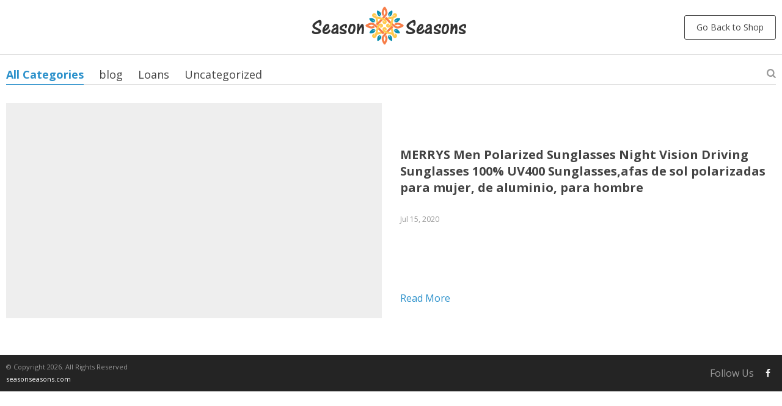

--- FILE ---
content_type: text/html; charset=UTF-8
request_url: https://seasonseasons.com/product_tag/fowey/
body_size: 12407
content:
<!doctype html>
<html lang="en-US">
  <head>
    <meta charset="utf-8">
	<meta name="viewport" content="width=device-width, initial-scale=1.0,minimum-scale=1.0, maximum-scale=1.0, user-scalable=no, shrink-to-fit=no">
                <link rel="stylesheet" href="//seasonseasons.com/wp-content/plugins/alids/assets/front/css/blog/style.css">
      	<link href="//seasonseasons.com/wp-content/plugins/alids/assets/front/css/blog/owl.carousel.min.css" rel="stylesheet">
	<link href="//seasonseasons.com/wp-content/plugins/alids/assets/front/css/blog/owl.theme.default.min.css" rel="stylesheet">
    <link href="//seasonseasons.com/wp-content/plugins/alids/assets/front/css/blog/toastr.css" rel="stylesheet">
    <link href="//seasonseasons.com/wp-content/plugins/alids/assets/front/css/blog/editor.css" rel="stylesheet">
    <link rel="shortcut icon" href="/wp-content/uploads/2019/07/Favicon.png"/>
      <title>FOWEY &#8211; Season Seasons</title>      <meta name='robots' content='max-image-preview:large' />
	<style>img:is([sizes="auto" i], [sizes^="auto," i]) { contain-intrinsic-size: 3000px 1500px }</style>
	<link rel="alternate" type="application/rss+xml" title="Season Seasons &raquo; FOWEY Tag Feed" href="https://seasonseasons.com/product_tag/fowey/feed/" />

<link rel="https://api.w.org/" href="https://seasonseasons.com/wp-json/" /><link rel="EditURI" type="application/rsd+xml" title="RSD" href="https://seasonseasons.com/xmlrpc.php?rsd" />
<meta name="generator" content="WordPress 6.8.3" />
<!-- site-navigation-element Schema optimized by Schema Pro --><script type="application/ld+json">{"@context":"https:\/\/schema.org","@graph":[{"@context":"https:\/\/schema.org","@type":"SiteNavigationElement","id":"site-navigation","name":"Cars","url":"https:\/\/seasonseasons.com\/car-interior-accessories\/"},{"@context":"https:\/\/schema.org","@type":"SiteNavigationElement","id":"site-navigation","name":"Innovative","url":"https:\/\/seasonseasons.com\/innovative-gadgets\/"},{"@context":"https:\/\/schema.org","@type":"SiteNavigationElement","id":"site-navigation","name":"Home","url":"https:\/\/seasonseasons.com\/home-decor-accessories\/"},{"@context":"https:\/\/schema.org","@type":"SiteNavigationElement","id":"site-navigation","name":"Kids","url":"https:\/\/seasonseasons.com\/kids-accessories\/"},{"@context":"https:\/\/schema.org","@type":"SiteNavigationElement","id":"site-navigation","name":"Men","url":"https:\/\/seasonseasons.com\/men-fashion-accessories\/"},{"@context":"https:\/\/schema.org","@type":"SiteNavigationElement","id":"site-navigation","name":"Pets","url":"https:\/\/seasonseasons.com\/pets-accessories\/"},{"@context":"https:\/\/schema.org","@type":"SiteNavigationElement","id":"site-navigation","name":"Sports","url":"https:\/\/seasonseasons.com\/sports-equipment\/"},{"@context":"https:\/\/schema.org","@type":"SiteNavigationElement","id":"site-navigation","name":"Toys","url":"https:\/\/seasonseasons.com\/toys-for-kids\/"},{"@context":"https:\/\/schema.org","@type":"SiteNavigationElement","id":"site-navigation","name":"Women's","url":"https:\/\/seasonseasons.com\/womens-accessories\/"},{"@context":"https:\/\/schema.org","@type":"SiteNavigationElement","id":"site-navigation","name":"Blog","url":"https:\/\/seasonseasons.com\/blog\/"}]}</script><!-- / site-navigation-element Schema optimized by Schema Pro --><!-- sitelink-search-box Schema optimized by Schema Pro --><script type="application/ld+json">{"@context":"https:\/\/schema.org","@type":"WebSite","name":"Season Seasons","url":"https:\/\/seasonseasons.com","potentialAction":[{"@type":"SearchAction","target":"https:\/\/seasonseasons.com\/?s={search_term_string}","query-input":"required name=search_term_string"}]}</script><!-- / sitelink-search-box Schema optimized by Schema Pro --><!-- breadcrumb Schema optimized by Schema Pro --><script type="application/ld+json">{"@context":"https:\/\/schema.org","@type":"BreadcrumbList","itemListElement":[{"@type":"ListItem","position":1,"item":{"@id":"https:\/\/seasonseasons.com\/","name":"Home"}},{"@type":"ListItem","position":2,"item":{"@id":"http:\/\/seasonseasons.com\/product_tag\/fowey\/","name":"FOWEY"}}]}</script><!-- / breadcrumb Schema optimized by Schema Pro --><style rel="stylesheet">
    .reliable .bigtext{color:rgb(68, 70, 70);}
    .benpic path{fill:rgb(68, 70, 70);stroke:rgb(68, 70, 70);}
    .pager li.active a,.pager li.active span{
        color:rgb(68, 70, 70)!important;
        border-bottom:2px solid rgb(68, 70, 70)!important;}
    .subitem-nav li .active {color: rgb(68, 70, 70);}
    .subitem-nav li .active:after {background: rgb(68, 70, 70);}
    .mainnav ul li:hover>a,.mainnav ul li:active>a{background:rgb(68, 70, 70);}
    .upheader,.adapupheader {background: rgb(68, 70, 70)!important;}
    @media(max-width:1289px) {
        .searchcont input,.upheaderR,.upheaderL:before{background: rgb(68, 70, 70)!important;}
    }
    .size_chart_table tr+tr:hover{background: rgb(68, 70, 70)!important; }
    .item_slider_minis .item.curr_active{border-color:rgb(68, 70, 70)!important;}
            .upheaderR{color:rgb(255, 255, 255)!important;}
        @media(min-width:1290px){
            .upheader a{color:rgb(255, 255, 255)!important;}
            .topmenu>ul>li.current-menu-item a {
                border-color:rgb(255, 255, 255)!important;;
            }
            .mainnav a {color: #444!important;}
            .mainnav ul li:active>a, .mainnav ul li:hover>a {color: #fff!important;}
            .mainnav li ul li:active>a, .mainnav li ul li:hover>a {color: #399fd2!important;}
        }
        @media(max-width:1289px) {
            .searchcont input,.searchcont input::placeholder,.searchcont span,.adapupheader{color:rgb(255, 255, 255)!important;}
            .upheaderR a{color:rgb(255, 255, 255)!important;}
        }
        .upheaderR a:active, .upheaderR a:hover,.topmenu li a:active, .topmenu li a:hover{color:rgb(255, 152, 65)!important;}
    .topmenu li a:active, .topmenu li a:hover,.topmenu>ul>li.current-menu-item a:hover {border-color:rgb(255, 152, 65)!important;}
            div.cart .btn{
            background-color:#ff9841!important;
            border-color:#ff9841!important;}
            div.cart .btn:hover{
            background-color:rgb(255, 131, 27)!important;
            border-color:rgb(255, 131, 27)!important;}
        .btn.btn-primary{
        background-color:#ff9841!important;
        border-color:#ff9841!important;}
        .btn.btn-primary:hover{
        background-color:#FF831B!important;
        border-color:#FF831B!important;}
            input[type="submit"], button[type="submit"],.btn-black,.attach_files{
            background-color:#444444!important;
            border-color:#444444!important;}

            .btn-white{
                border: 1px solid #444444!important;
                color: #444444!important;}
            input[type="submit"]:hover, button[type="submit"]:hover, .btn-black:hover,.attach_files:hover{
            background-color:#222222!important;
            border-color:#222222!important;
        }
        .btn-white:hover{
            border: 1px solid #222222!important;
            background-color:#222222!important;
            color: #fff!important;}
            .price .sale,.wrap-meta .newprice,.singlecartplateT .total-price,.ads-search-product .price{color:#ff9749;}
            .discount:after{background:#3c5460!important;}
            #addToCart.btn,.btn-proceed{background-color:#ff9841!important;border-color:#ff9841!important;}
            #addToCart.btn:hover,div.cart-sidenav .cart-footer .item-cart a.btn-proceed:hover{background-color:#FF831B!important;border-color:#FF831B!important;}
        .slidebtns a.btn-primary{background-color:#ff9841!important;border-color:#ff9841!important;}
        .slidebtns a.btn-primary:hover{background-color:#FF831B!important;border-color:#FF831B!important;}
            .slideblacktext{font-size:20px;}
        @media(max-width:767px) {
        .slideblacktext{font-size:20px;}
    }
        .content-countdown .top-plate .text{color:#3c5460;}
    #clock .clock .item{background:#3c5460;border-color:#3c5460;}
    #clock .clock .item span{color:#3c5460;}
        .content-countdown .top-plate .text span{color:#eea12d;}
        .features-main-text{color:#444;}
        .text-feat p{color:rgb(68, 68, 68);}
        .bgr>.footer{background:#434343!important;}
        .bgr>.footer h5,.footone:not(.footone_soc) h5:after{color:#ffffff!important;}
        .bgr>.footer p,.footer{color:#999999!important;}
        .bgr>.footer a{color:#999999!important;}
        .bgr>.footer a:hover{color:#ffffff!important;}
        .footerB{background:#242424!important;}
        .footerB{color:#999999!important;}
        .footerB a{color:#ffffff!important;}
    .scene0 {background: url(/wp-content/uploads/2019/07/slider_home0-Slide_1.jpg) no-repeat center center transparent;background-size:cover;}.scene1 {background: url(/wp-content/uploads/2019/07/slider_home1-Slide_2.jpg) no-repeat center center transparent;background-size:cover;}.scene2 {background: url(/wp-content/uploads/2019/07/slider_home2-Slide_3.jpg) no-repeat center center transparent;background-size:cover;}    .stars,.stars_set .star:before,.goldstars_set .star:before{color:#fac917!important;}
    .percent span{background:#fac917!important;}
        .page404center{color:#333!important;}

    .logo span,.mainhead.fixed_header .logo span,.fixed_header .logo span,.menu_hovered .mainhead .logo span {color: #333!important;}
    </style>
<!-- Meta Pixel Code -->
<script type='text/javascript'>
!function(f,b,e,v,n,t,s){if(f.fbq)return;n=f.fbq=function(){n.callMethod?
n.callMethod.apply(n,arguments):n.queue.push(arguments)};if(!f._fbq)f._fbq=n;
n.push=n;n.loaded=!0;n.version='2.0';n.queue=[];t=b.createElement(e);t.async=!0;
t.src=v;s=b.getElementsByTagName(e)[0];s.parentNode.insertBefore(t,s)}(window,
document,'script','https://connect.facebook.net/en_US/fbevents.js?v=next');
</script>
<!-- End Meta Pixel Code -->

      <script type='text/javascript'>
        var url = window.location.origin + '?ob=open-bridge';
        fbq('set', 'openbridge', '2680955912116013', url);
      </script>
    <script type='text/javascript'>fbq('init', '2680955912116013', {}, {
    "agent": "wordpress-6.8.3-3.0.13"
})</script><script type='text/javascript'>
    fbq('track', 'PageView', []);
  </script>
<!-- Meta Pixel Code -->
<noscript>
<img height="1" width="1" style="display:none" alt="fbpx"
src="https://www.facebook.com/tr?id=2680955912116013&ev=PageView&noscript=1" />
</noscript>
<!-- End Meta Pixel Code -->
<noscript><style>.lazyload[data-src]{display:none !important;}</style></noscript><style>.lazyload{background-image:none !important;}.lazyload:before{background-image:none !important;}</style>			<style id="wpsp-style-frontend"></style>
			        </head>
  <body class="">
  <style rel="stylesheet">
            a, a:visited, ins, .search_page_results h3 span{color:#2C91CB;}
      .category_list a.active {color:#2C91CB!important;}
      .category_list a.active:after{background-color:#2C91CB;}
                  a:hover,.search_activator:hover{color:#0D6393;}
      .category_list a.active:hover,.category_list a:hover {color:#0D6393!important;}
      .category_list a.active:hover:after{background-color:#0D6393;}
      

            input[type="submit"], button[type="submit"]{border-color: #444444;background: #444444;}
      .border_btn {border: 1px solid #444444;color: #444444!important;}
      .btn-white{border: 1px solid #444444;color: #444444!important;}
      
            input[type="submit"]:hover,input[type="submit"]:active,button[type="submit"]:hover,button[type="submit"]:active,.btn-black:hover,.btn-black:active,.btn-white:hover,.btn-white:active{border-color: #222222;background:#222222;color:#fff!important;}
      .border_btn:hover {border: 1px solid #222222;color: #222222!important;}
      .btn-white:hover {border: 1px solid #222222;background: #222222!important;color:#fff!important;}
      

      
            .price .sale{color:#ff9749;}
      


  </style>
  <style rel="stylesheet">
        </style>
	<div class="header">
		<div class="wrap">
			<div class="adapmenu">
				<span></span>
				<span></span>
				<span></span>
			</div>
			<span class="close_adapmenu ani_cross"></span>
			<div class="logo">
				<a href="https://seasonseasons.com/blog">
                                            <img src="[data-uri]"  alt="" data-src="/wp-content/uploads/2019/07/Logoheader.png" decoding="async" class="lazyload" data-eio-rwidth="262" data-eio-rheight="64" /><noscript><img src="/wp-content/uploads/2019/07/Logoheader.png"  alt="" data-eio="l" /></noscript>
                                    </a>
			</div>
            <div class="go_back_btn">
                <a class="btn-white" href="/">Go Back to Shop</a>
            </div>
		</div>
	</div>
<div class="wrap">
        <div class="blog_nav">
    <div class="category_list">
        <a href="/">Go Back to Shop</a>
        <a href="https://seasonseasons.com/blog" class="active">All Categories</a><a class="" href="https://seasonseasons.com/category/blog/">blog</a><a class="" href="https://seasonseasons.com/category/loans/">Loans</a><a class="" href="https://seasonseasons.com/category/uncategorized/">Uncategorized</a>    </div>
    <span class="icon-search scope search_activator"></span>
    <div class="search_form">
        <form action="/">
            <div class="searchinputcont">
                <input class="blog-search__input js-posts-search-input" autocomplete="off" name="s" type="text" value="" placeholder="Search" />
                <div class="scopes">
                    <span class="scope2 blog-search__btn"><i class="icon-search"></i></span>
                    <span class="clearsearch ani_cross active"></span>
                </div>
            </div>
            <div class="search_items">
                <script id="tmpl-search_items" type="text/html">
                    {{#each posts}}
                    <div class="search_item">
                        <h3><a href="{{url}}">{{title}}</a></h3>
                        <div class="blog_stats">
                            <span class="blog_date">{{date}}</span>
                            <div class="blog_tags">{{{category}}}</div>
                        </div>
                        <a href="{{url}}">{{{excerpt}}}</a>
                    </div>
                    {{/each}}
                </script>
            </div>
            <input type="hidden" name="post_type" value="post"/>
        </form>
    </div>
</div>                    <div class="main_news">
                        <div class="blog_item">
            <div class="blog_img">
                <a href="https://seasonseasons.com/merrys-men-polarized-sunglasses-night-vision-driving-sunglasses-100-uv400-sunglasses/"></a>
            </div>
            <div class="blog_info">
                <h3>
                    <a href="https://seasonseasons.com/merrys-men-polarized-sunglasses-night-vision-driving-sunglasses-100-uv400-sunglasses/" class="blog-post-item__title">MERRYS Men Polarized Sunglasses Night Vision Driving Sunglasses 100% UV400 Sunglasses,afas de sol polarizadas para mujer, de aluminio, para hombre</a>
                </h3>
                <div class="blog_stats">
                    <span class="blog_date">Jul 15, 2020</span>
                    <div class="blog_tags"></div>
                </div>
                <div class="blog_desc">
                    <p><a href="https://seasonseasons.com/merrys-men-polarized-sunglasses-night-vision-driving-sunglasses-100-uv400-sunglasses/"></a></p>
                </div>
                <div class="blog_readmore">
                    <a href="https://seasonseasons.com/merrys-men-polarized-sunglasses-night-vision-driving-sunglasses-100-uv400-sunglasses/">Read more</a>
                </div>
            </div>
        </div>                    </div><div class="common_news js-list_product">
                                    </div>
                                                
                    </div>	</div>


    
	<div class="footer">
		<div class="wrap">
			<div class="footer_copyright">
                © Copyright 2026. All Rights Reserved<br/>
                <a href="https://seasonseasons.com">seasonseasons.com</a>
			</div>
                            <div class="footer_socs">
                    <span>Follow Us</span>
                    <div class="socs_list">
                                                    <a href="https://www.facebook.com/Season-Seasons-869435520105695/" target="_blank" rel="nofollow"><i class="icon-facebook"></i></a>
                                            </div>
                </div>
            

		</div>
	</div>
	<div class="shade"></div>

            <div class="upbutton"><i class="icon-up-big"></i></div>
    



    <script type="text/javascript" src="https://www.google.com/recaptcha/api.js?ver=6.8.3" async defer></script>
<script type="text/javascript" src="https://seasonseasons.com/wp-includes/js/jquery/jquery.min.js?ver=3.7.1" id="jquery-core-js"></script>
<script type="text/javascript" src="https://seasonseasons.com/wp-includes/js/jquery/jquery-migrate.min.js?ver=3.4.1" id="jquery-migrate-js"></script>
<script type="speculationrules">
{"prefetch":[{"source":"document","where":{"and":[{"href_matches":"\/*"},{"not":{"href_matches":["\/wp-*.php","\/wp-admin\/*","\/wp-content\/uploads\/*","\/wp-content\/*","\/wp-content\/plugins\/*","\/wp-content\/themes\/davinci2\/*","\/*\\?(.+)"]}},{"not":{"selector_matches":"a[rel~=\"nofollow\"]"}},{"not":{"selector_matches":".no-prefetch, .no-prefetch a"}}]},"eagerness":"conservative"}]}
</script>
    <!-- Meta Pixel Event Code -->
    <script type='text/javascript'>
        document.addEventListener( 'wpcf7mailsent', function( event ) {
        if( "fb_pxl_code" in event.detail.apiResponse){
          eval(event.detail.apiResponse.fb_pxl_code);
        }
      }, false );
    </script>
    <!-- End Meta Pixel Event Code -->
    <div id='fb-pxl-ajax-code'></div><link rel='stylesheet' id='wp-block-library-css' href='https://seasonseasons.com/wp-includes/css/dist/block-library/style.min.css?ver=6.8.3' type='text/css' media='all' />
<link rel='stylesheet' id='classic-theme-styles-css' href='https://seasonseasons.com/wp-includes/css/classic-themes.min.css?ver=6.8.3' type='text/css' media='all' />
<link rel='stylesheet' id='front-flag-css' href='//seasonseasons.com/wp-content/plugins/alids/assets/front/css/flags.css?ver=1.9.2.4' type='text/css' media='all' />
<link rel='stylesheet' id='front-cart-css' href='//seasonseasons.com/wp-content/plugins/alids/assets/front/css/shopping_cart.css?ver=1.9.2.4' type='text/css' media='all' />
<link rel='stylesheet' id='search-product-css' href='//seasonseasons.com/wp-content/plugins/alids/assets/front/css/search-product.css?ver=1.9.2.4' type='text/css' media='all' />
<script type="text/javascript" id="eio-lazy-load-js-before">
/* <![CDATA[ */
var eio_lazy_vars = {"exactdn_domain":"","skip_autoscale":0,"threshold":0,"use_dpr":1};
/* ]]> */
</script>
<script type="text/javascript" src="https://seasonseasons.com/wp-content/plugins/ewww-image-optimizer/includes/lazysizes.min.js?ver=814" id="eio-lazy-load-js" async="async" data-wp-strategy="async"></script>
<script type="text/javascript" src="//connect.facebook.net/en-US/sdk.js?ver=1.7.6#xfbml=1&amp;version=v2.5&amp;appId=1049899748393568" id="facebook-js"></script>
<script type="text/javascript" src="//seasonseasons.com/wp-content/plugins/alids/assets/front/js/popover.js?ver=1.9.2.4" id="front-popover-js"></script>
<script type="text/javascript" src="//seasonseasons.com/wp-content/plugins/alids/assets/front/js/core.min.js?ver=1.9.2.4" id="front-core-js"></script>
<script type="text/javascript" id="front-formatPrice-js-extra">
/* <![CDATA[ */
var ADSCacheCurrency = {"list_currency":{"AED":{"flag":"AE","symbol":"AED ","pos":"before","title":"United Arab Emirates Dirham (AED)"},"ALL":{"flag":"AL","symbol":"Lek","pos":"before","title":"Albanian Lek (ALL)"},"AUD":{"flag":"AU","symbol":"AUD ","pos":"before","title":"Australian Dollar (AUD)"},"BDT":{"flag":"BD","symbol":" \u09f3","pos":"after","title":"Bangladeshi Taka (BDT)"},"BRL":{"flag":"BR","symbol":"R$ ","pos":"before","title":"Brazilian Real (R$)"},"CAD":{"flag":"CA","symbol":"CA$ ","pos":"before","title":"Canadian Dollar (CA$)"},"CHF":{"flag":"CH","symbol":"CHF ","pos":"before","title":"Swiss Franc (CHF)"},"CLP":{"flag":"CL","symbol":"CLP $ ","pos":"before","title":"Chilean Peso (CLP $)"},"CNY":{"flag":"CN","symbol":" \u00a5","pos":"after","title":"Chinese Yuan (CN\u00a5)"},"COP":{"flag":"CO","symbol":" COP","pos":"after","title":"Colombian Peso (COP)"},"CZK":{"flag":"CZ","symbol":" K\u010d","pos":"after","title":"Czech Republic Koruna (CZK)"},"XAF":{"flag":"empty","symbol":" XAF","pos":"after","title":"Central African CFA franc (XAF)"},"DZD":{"flag":"DZ","symbol":"DZD ","pos":"before","title":"Algerian Dinars (DZD)"},"EUR":{"flag":"EU","symbol":" \u20ac","pos":"after","title":"Euro (\u20ac)"},"GBP":{"flag":"GB","symbol":"\u00a3 ","pos":"before","title":"British Pound Sterling (\u00a3)"},"HRK":{"flag":"HR","symbol":" HRK","pos":"after","title":"Croatian Kuna (HRK)"},"HUF":{"flag":"HU","symbol":" HUF","pos":"after","title":"Hungarian Forint (HUF)"},"IDR":{"flag":"ID","symbol":"Rp ","pos":"before","title":"Indonesian Rupiah (IDR)"},"ILS":{"flag":"IL","symbol":"ILS ","pos":"before","title":"Israeli Shekel (ILS)"},"INR":{"flag":"IN","symbol":"\u20b9 ","pos":"before","title":"Indian Rupee (Rs.)"},"KRW":{"flag":"KR","symbol":"\u20a9 ","pos":"before","title":"South Korean Won (\u20a9)"},"MAD":{"flag":"MA","symbol":"MAD ","pos":"before","title":"Moroccan dirham (MAD)"},"MYR":{"flag":"MY","symbol":"RM ","pos":"before","title":"Malaysian Ringgit (MYR)"},"NGN":{"flag":"NG","symbol":"\u20a6 ","pos":"before","title":"Nigerian Naira (\u20a6)"},"NOK":{"flag":"NO","symbol":" kr","pos":"after","title":"Norwegian Krone (NOK)"},"NZD":{"flag":"NZ","symbol":"NZ$ ","pos":"before","title":"New Zealand Dollar (NZ$)"},"OMR":{"flag":"OM","symbol":" OMR","pos":"after","title":"Omani Rial (OMR)"},"PHP":{"flag":"PH","symbol":"\u20b1 ","pos":"before","title":"Philippine Peso (PHP)"},"PKR":{"flag":"PK","symbol":"\u20a8.","pos":"before","title":"Pakistan Rupee (PKR)"},"PLN":{"flag":"PL","symbol":" z\u0142","pos":"after","title":"Polish Zloty (PLN)"},"RUB":{"flag":"RU","symbol":" \u0440\u0443\u0431.","pos":"after","title":"Russian Ruble (RUB)"},"SAR":{"flag":"SA","symbol":" SR","pos":"after","title":"Saudi Riyal (SAR)"},"SEK":{"flag":"SE","symbol":" SEK","pos":"after","title":"Swedish Krona (SEK)"},"SGD":{"flag":"SG","symbol":" SGD","pos":"after","title":"Singapore Dollar (SGD)"},"LKR":{"flag":"LK","symbol":" LKR","pos":"after","title":"Sri Lankan Rupee (LKR)"},"THB":{"flag":"TH","symbol":"\u0e3f ","pos":"before","title":"Thai Baht (\u0e3f)"},"TND":{"flag":"TN","symbol":"TND ","pos":"before","title":"Tunisian Dinars (TND)"},"QAR":{"flag":"QA","symbol":"QAR ","pos":"before","title":"Qatari Riyals (QAR)"},"UAH":{"flag":"UA","symbol":" \u0433\u0440\u043d.","pos":"after","title":"Ukrainian Hryvnia (\u0433\u0440\u043d.)"},"USD":{"flag":"US","symbol":"US $","pos":"before","title":"US Dollar ($)"},"ZAR":{"flag":"ZA","symbol":" ZAR","pos":"after","title":"South African Rands (ZAR)"},"ANG":{"flag":"AN","symbol":"\u0192 ","pos":"before","title":"Netherlands Antillean Guilder (ANG)"},"AOA":{"flag":"AO","symbol":"Kz ","pos":"before","title":"Angolan Kwanza (AOA)"},"ARS":{"flag":"AR","symbol":"ARS $","pos":"before","title":"Argentine Peso (ARS)"},"AWG":{"flag":"AW","symbol":"Afl. ","pos":"before","title":"Aruban Florin (AWG)"},"AZN":{"flag":"AZ","symbol":"AZN ","pos":"before","title":"Azerbaijani Manat (AZN)"},"BAM":{"flag":"BA","symbol":"KM ","pos":"before","title":"Bosnia-Herzegovina Convertible Mark (BAM)"},"BBD":{"flag":"BB","symbol":"BBD $","pos":"before","title":"Barbadian Dollar (BBD)"},"BGN":{"flag":"BG","symbol":" \u043b\u0432","pos":"after","title":"Bulgarian Lev (BGN)"},"BHD":{"flag":"BH","symbol":"BD ","pos":"before","title":"Bahraini Dinar (BHD)"},"BIF":{"flag":"BI","symbol":"FBu ","pos":"before","title":"Burundian Franc (BIF)"},"BMD":{"flag":"BM","symbol":"BMD $","pos":"before","title":"Bermudan Dollar (BMD)"},"BND":{"flag":"BN","symbol":"B$ ","pos":"before","title":"Brunei Dollar (BND)"},"BOB":{"flag":"BO","symbol":"Bs. ","pos":"before","title":"Bolivian Boliviano (BOB)"},"BSD":{"flag":"BS","symbol":"BSD $","pos":"before","title":"Bahamian Dollar (BSD)"},"BTN":{"flag":"BT","symbol":"Nu. ","pos":"before","title":"Bhutanese Ngultrum (BTN)"},"BWP":{"flag":"BW","symbol":"P ","pos":"before","title":"Botswanan Pula (BWP)"},"BYN":{"flag":"BY","symbol":" p.","pos":"after","title":"Belarusian Ruble (BYN)"},"BZD":{"flag":"BZ","symbol":"BZD $","pos":"before","title":"Belize Dollar (BZD)"},"CLF":{"flag":"CL","symbol":"UF ","pos":"before","title":"Chilean Unit of Account (UF) (CLF)"},"CNH":{"flag":"CN","symbol":" CNH","pos":"after","title":"CNH (CNH)"},"CRC":{"flag":"CR","symbol":"\u20a1 ","pos":"before","title":"Costa Rican Col\u00f3n (CRC)"},"CUP":{"flag":"CU","symbol":"\u20b1 ","pos":"before","title":"Cuban Peso (CUP)"},"CVE":{"flag":"CV","symbol":"CVE $","pos":"before","title":"Cape Verdean Escudo (CVE)"},"DJF":{"flag":"DJ","symbol":" Fdj","pos":"after","title":"Djiboutian Franc (DJF)"},"DKK":{"flag":"DK","symbol":"kr ","pos":"before","title":"Danish Krone (DKK)"},"DOP":{"flag":"DO","symbol":"RD$ ","pos":"before","title":"Dominican Peso (DOP)"},"EGP":{"flag":"EG","symbol":" EGP","pos":"after","title":"Egyptian Pound (EGP)"},"ERN":{"flag":"ER","symbol":"Nfk ","pos":"before","title":"Eritrean Nakfa (ERN)"},"ETB":{"flag":"ET","symbol":"Br ","pos":"before","title":"Ethiopian Birr (ETB)"},"FJD":{"flag":"FJ","symbol":"FJD $","pos":"before","title":"Fijian Dollar (FJD)"},"FKP":{"flag":"FK","symbol":"\u200e\u00a3 ","pos":"before","title":"Falkland Islands Pound (FKP)"},"GEL":{"flag":"GE","symbol":" GEL","pos":"after","title":"Georgian Lari (GEL)"},"GHS":{"flag":"GH","symbol":"GH\u20b5 ","pos":"before","title":"Ghanaian Cedi (GHS)"},"GIP":{"flag":"GI","symbol":"\u00a3 ","pos":"before","title":"Gibraltar Pound (GIP)"},"GMD":{"flag":"GM","symbol":"D ","pos":"before","title":"Gambian Dalasi (GMD)"},"GNF":{"flag":"GN","symbol":"FG ","pos":"before","title":"Guinean Franc (GNF)"},"GTQ":{"flag":"GT","symbol":"Q ","pos":"before","title":"Guatemalan Quetzal (GTQ)"},"GYD":{"flag":"GY","symbol":"GYD $","pos":"before","title":"Guyanaese Dollar (GYD)"},"HKD":{"flag":"HK","symbol":"HK$ ","pos":"before","title":"Hong Kong Dollar (HK$)"},"HNL":{"flag":"HN","symbol":"L ","pos":"before","title":"Honduran Lempira (HNL)"},"HTG":{"flag":"HT","symbol":"G ","pos":"before","title":"Haitian Gourde (HTG)"},"IQD":{"flag":"IQ","symbol":" \u062f.\u0639","pos":"after","title":"Iraqi Dinar (IQD)"},"IRR":{"flag":"IR","symbol":" \ufdfc","pos":"after","title":"Iranian Rial (IRR)"},"ISK":{"flag":"IS","symbol":"kr ","pos":"before","title":"Icelandic Kr\u00f3na (ISK)"},"JMD":{"flag":"JM","symbol":"J$ ","pos":"before","title":"Jamaican Dollar (JMD)"},"JOD":{"flag":"JO","symbol":" JOD","pos":"after","title":"Jordanian Dinar (JOD)"},"JPY":{"flag":"JP","symbol":"\u00a5 ","pos":"before","title":"Japanese Yen (\u00a5)"},"KES":{"flag":"KE","symbol":"KSh ","pos":"before","title":"Kenyan Shilling (KES)"},"KGS":{"flag":"KG","symbol":" \u0441\u043e\u043c","pos":"after","title":"Kyrgystani Som (KGS)"},"KHR":{"flag":"KH","symbol":"\u17db ","pos":"before","title":"Cambodian Riel (KHR)"},"KMF":{"flag":"KM","symbol":"CF ","pos":"before","title":"Comorian Franc (KMF)"},"KPW":{"flag":"KP","symbol":"\u20a9 ","pos":"before","title":"North Korean Won (KPW)"},"KWD":{"flag":"KW","symbol":"KWD ","pos":"before","title":"Kuwaiti Dinar (KWD)"},"KYD":{"flag":"KY","symbol":"KYD $","pos":"before","title":"Cayman Islands Dollar (KYD)"},"KZT":{"flag":"KZ","symbol":"\u200e\u20b8 ","pos":"before","title":"Kazakhstani Tenge (KZT)"},"LAK":{"flag":"LA","symbol":"\u20ad ","pos":"before","title":"Laotian Kip (LAK)"},"LBP":{"flag":"LB","symbol":" \u0644.\u0644","pos":"after","title":"Lebanese Pound (LBP)"},"LRD":{"flag":"LR","symbol":"LRD $","pos":"before","title":"Liberian Dollar (LRD)"},"LSL":{"flag":"LS","symbol":"M ","pos":"before","title":"Lesotho Loti (LSL)"},"LYD":{"flag":"LY","symbol":"LD ","pos":"before","title":"Libyan Dinar (LYD)"},"MDL":{"flag":"MD","symbol":" MDL","pos":"after","title":"Moldovan Leu (MDL)"},"MGA":{"flag":"MG","symbol":"Ar ","pos":"before","title":"Malagasy Ariary (MGA)"},"MKD":{"flag":"MK","symbol":"\u0434\u0435\u043d ","pos":"before","title":"Macedonian Denar (MKD)"},"MMK":{"flag":"MM","symbol":"K ","pos":"before","title":"Myanmar Kyat (MMK)"},"MNT":{"flag":"MN","symbol":"\u200e\u20ae ","pos":"before","title":"Mongolian Tugrik (MNT)"},"MOP":{"flag":"MO","symbol":"MOP$ ","pos":"before","title":"Macanese Pataca (MOP)"},"MRO":{"flag":"MR","symbol":"UM ","pos":"before","title":"Mauritanian Ouguiya (MRO)"},"MUR":{"flag":"MU","symbol":"\u20a8 ","pos":"before","title":"Mauritian Rupee (MUR)"},"MVR":{"flag":"MV","symbol":"Rf. ","pos":"before","title":"Maldivian Rufiyaa (MVR)"},"MWK":{"flag":"MW","symbol":"MK ","pos":"before","title":"Malawian Kwacha (MWK)"},"MXN":{"flag":"MX","symbol":"MX$ ","pos":"before","title":"Mexican Peso (MX$)"},"MZN":{"flag":"MZ","symbol":"MT ","pos":"before","title":"Mozambican Metical (MZN)"},"NAD":{"flag":"NA","symbol":"NAD $","pos":"before","title":"Namibian Dollar (NAD)"},"NIO":{"flag":"NI","symbol":"C$ ","pos":"before","title":"Nicaraguan C\u00f3rdoba (NIO)"},"NPR":{"flag":"NP","symbol":"\u20a8 ","pos":"before","title":"Nepalese Rupee (NPR)"},"PAB":{"flag":"PA","symbol":"B\/. ","pos":"before","title":"Panamanian Balboa (PAB)"},"PEN":{"flag":"PE","symbol":"S\/. ","pos":"before","title":"Peruvian Nuevo Sol (PEN)"},"PGK":{"flag":"PG","symbol":"K ","pos":"before","title":"Papua New Guinean Kina (PGK)"},"PYG":{"flag":"PY","symbol":"Gs ","pos":"before","title":"Paraguayan Guarani (PYG)"},"RON":{"flag":"RO","symbol":"lei ","pos":"before","title":"Romanian Leu (RON)"},"RSD":{"flag":"RS","symbol":" RSD","pos":"after","title":"Serbian Dinar (RSD)"},"RWF":{"flag":"RW","symbol":" RWF","pos":"after","title":"Rwandan Franc (RWF)"},"SBD":{"flag":"SB","symbol":"SI$ ","pos":"before","title":"Solomon Islands Dollar (SBD)"},"SCR":{"flag":"SC","symbol":"SR ","pos":"before","title":"Seychellois Rupee (SCR)"},"SDG":{"flag":"SD","symbol":"SD","pos":"before","title":"Sudanese Pound (SDG)"},"SLL":{"flag":"SL","symbol":"Le ","pos":"before","title":"Sierra Leonean Leone (SLL)"},"SOS":{"flag":"SO","symbol":"S ","pos":"before","title":"Somali Shilling (SOS)"},"SRD":{"flag":"SR","symbol":"SRD $","pos":"before","title":"Surinamese Dollar (SRD)"},"STD":{"flag":"ST","symbol":"Db ","pos":"before","title":"Sao Tome and Principe (STD)"},"SVC":{"flag":"SV","symbol":"\u20a1 ","pos":"before","title":"Salvadoran Colon (SVC)"},"SYP":{"flag":"SY","symbol":"\u00a3 ","pos":"before","title":"Syrian Pound (SYP)"},"SZL":{"flag":"SZ","symbol":"E ","pos":"before","title":"Swazi Lilangeni (SZL)"},"TJS":{"flag":"TJ","symbol":" TJS","pos":"after","title":"Tajikistani Somoni (TJS)"},"TMT":{"flag":"TM","symbol":"T ","pos":"before","title":"Turkmenistani Manat (TMT)"},"TOP":{"flag":"TO","symbol":"T$ ","pos":"before","title":"Tongan Paanga (TOP)"},"TRY":{"flag":"TR","symbol":" TL","pos":"after","title":"Turkish Lira (TRY)"},"TTD":{"flag":"TT","symbol":"TTD $","pos":"before","title":"Trinidad and Tobago Dollar (TTD)"},"TWD":{"flag":"TW","symbol":"NT$ ","pos":"before","title":"New Taiwan Dollar (NT$)"},"TZS":{"flag":"TZ","symbol":"TSh ","pos":"before","title":"Tanzanian Shilling (TZS)"},"UGX":{"flag":"UG","symbol":"USh ","pos":"before","title":"Ugandan Shilling (UGX)"},"UYU":{"flag":"UY","symbol":"$U ","pos":"before","title":"Uruguayan Peso (UYU)"},"UZS":{"flag":"UZ","symbol":" so'm","pos":"after","title":"Uzbekistani Som (UZS)"},"VND":{"flag":"VN","symbol":"\u20ab ","pos":"before","title":"Vietnamese Dong (\u20ab)"},"VUV":{"flag":"VU","symbol":" VT","pos":"after","title":"Vanuatu Vatu (VUV)"},"WST":{"flag":"WS","symbol":"WST $","pos":"before","title":"Samoan Tala (WST)"},"YER":{"flag":"YE","symbol":" \ufdfc","pos":"after","title":"Yemeni Rial (YER)"},"ZWL":{"flag":"ZW","symbol":"ZWL $","pos":"before","title":"Zimbabwean Dollar (2009) (ZWL)"},"XOF":{"flag":"BF","symbol":" XOF","pos":"after","title":"West African CFA Franc (XOF)"}},"ADS_CUVALUE":{"USD":1,"GBP":0.74,"EUR":0.85,"AED":3.67,"ALL":82.21,"AUD":1.49,"BDT":122.27,"BRL":5.38,"CAD":1.38,"CHF":0.79,"CLP":885.11,"CNY":6.96,"COP":3662.96,"CZK":20.75,"XAF":559.52,"DZD":129.78,"HRK":6.43,"HUF":328.41,"IDR":16971.2,"ILS":3.16,"INR":91.12,"KRW":1479.88,"MAD":9.16,"MYR":4.06,"NGN":1418.58,"NOK":9.99,"NZD":1.72,"OMR":0.38,"PHP":59.36,"PKR":279.64,"PLN":3.6,"RUB":78.05,"SAR":3.75,"SEK":9.13,"SGD":1.28,"LKR":309.54,"THB":30.94,"TND":2.92,"QAR":3.64,"UAH":43.26,"ZAR":16.42,"ANG":1.79,"AOA":914.74,"ARS":1434.24,"AWG":1.8,"AZN":1.7,"BAM":1.67,"BBD":2,"BGN":1.67,"BHD":0.38,"BIF":2955.74,"BMD":1,"BND":1.28,"BOB":6.91,"BSD":1,"BTN":90.88,"BWP":13.36,"BYN":2.88,"BZD":2.01,"CLF":0.02,"CNH":6.95,"CRC":487.36,"CUP":25.75,"CVE":94.27,"DJF":177.76,"DKK":6.37,"DOP":63.21,"EGP":47.47,"ERN":15,"ETB":155.79,"FJD":2.27,"FKP":0.74,"GEL":2.69,"GHS":10.84,"GIP":0.74,"GMD":73.5,"GNF":8752.08,"GTQ":7.66,"GYD":209.11,"HKD":7.8,"HNL":26.49,"HTG":130.85,"IQD":1309.42,"IRR":42086,"ISK":124.71,"JMD":157.39,"JOD":0.71,"JPY":158.12,"KES":128.95,"KGS":87.45,"KHR":4025.38,"KMF":420,"KPW":900,"KWD":0.31,"KYD":0.83,"KZT":507.75,"LAK":21609,"LBP":89492.23,"LRD":184.62,"LSL":16.43,"LYD":5.43,"MDL":16.95,"MGA":4549.89,"MKD":52.57,"MMK":2099.9,"MNT":3560,"MOP":8.03,"MRO":357,"MUR":46.19,"MVR":15.45,"MWK":1733.18,"MXN":17.59,"MZN":63.91,"NAD":16.43,"NIO":36.78,"NPR":145.4,"PAB":1,"PEN":3.36,"PGK":4.27,"PYG":6675.33,"RON":4.34,"RSD":100.15,"RWF":1457.32,"SBD":8.12,"SCR":13.84,"SDG":601.5,"SLL":20969.5,"SOS":570.23,"SRD":38.31,"STD":22281.8,"SVC":8.75,"SYP":13002,"SZL":16.43,"TJS":9.33,"TMT":3.51,"TOP":2.41,"TRY":43.29,"TTD":6.77,"TWD":31.69,"TZS":2525,"UGX":3458.17,"UYU":38.36,"UZS":11970,"VND":26266.2,"VUV":121.3,"WST":2.77,"YER":238.47,"ZWL":322,"XOF":559.52},"ADS_CUVAL":"1","ADS_CUR":"USD"};
/* ]]> */
</script>
<script type="text/javascript" src="//seasonseasons.com/wp-content/plugins/alids/assets/front/js/formatPrice.min.js?ver=1.9.2.4" id="front-formatPrice-js"></script>
<script type="text/javascript" src="//seasonseasons.com/wp-content/plugins/alids/assets/front/js/currencyPrice.min.js?ver=1.9.2.4" id="front-currencyPrice-js"></script>
<script type="text/javascript" id="front-cart-js-extra">
/* <![CDATA[ */
var alidAjax = {"ajaxurl":"https:\/\/seasonseasons.com\/wp-admin\/admin-ajax.php"};
/* ]]> */
</script>
<script type="text/javascript" src="//seasonseasons.com/wp-content/plugins/alids/assets/front/js/cart.min.js?ver=1.9.2.4" id="front-cart-js"></script>
<script type="text/javascript" id="front-search-product-js-extra">
/* <![CDATA[ */
var alidAjax = {"ajaxurl":"https:\/\/seasonseasons.com\/wp-admin\/admin-ajax.php"};
var ads_search_trans = {"categories":"Categories","top_matching_products":"Top matching products","view_all":"View all"};
/* ]]> */
</script>
<script type="text/javascript" src="//seasonseasons.com/wp-content/plugins/alids/assets/front/js/search-product.min.js?ver=1.9.2.4" id="front-search-product-js"></script>

<style>
    .cart-sidenav .cart-footer .item-cart a.btn-proceed,.sc_to_checkout a.btn-proceed {
        background: #FF8D38;
    }

    .cart-sidenav .cart-footer .item-cart a.btn-proceed:hover,.sc_to_checkout a.btn-proceed:hover{
        background-color: #FF6E01!important;
    }

    .view_cart_btn{border-color:#FF8D38!important;color:#FF8D38!important;}
    .view_cart_btn:hover{border-color:#FF6E01!important;color:#FF6E01!important;}
</style>

<script type="text/javascript">
    document.addEventListener("DOMContentLoaded", function() {
        document.querySelectorAll('#prModalCart').forEach(function(el){
            el.replaceWith('');
        });
    });
</script>

<div id="cart-sidebar" class="cart-sidenav  ">
	<div class="cart-header">
		<h2>Shopping cart</h2>
		<a href="javascript:;" class="cart-close-btn">&times;</a>
	</div>
	<div class="cart-body" data-remove="Remove"></div>
	<div class="cart-footer">
		<div class="item-flex">
			<div class="item-name">Subtotal</div>
			<div class="item-price"></div>
		</div>
		<div class="item-cart text-center">
            			<a href="https://seasonseasons.com/cart" class="btn-proceed">
                Proceed to Checkout			</a>



		</div>
        <div class="item-cart-shipping">
            Shipping & taxes calculated at checkout        </div>

	</div>
</div>
<div id="cart-sidebar-overlay"></div>
<div id="cart-message" data-success="has been added to your cart."
data-warning="has been added to your cart."
data-error="has been added to your cart."
></div>

			<script type="text/javascript" id="wpsp-script-frontend"></script>
			
	<script src="//seasonseasons.com/wp-content/plugins/alids/assets/front/js/blog/libs.js"></script>
	<script src="//seasonseasons.com/wp-content/plugins/alids/assets/front/js/blog/owl.carousel.min.js"></script>
	<script src="//seasonseasons.com/wp-content/plugins/alids/assets/front/js/blog/simple-lightbox.min.js"></script>
    <script src="//seasonseasons.com/wp-content/plugins/alids/assets/front/js/blog/socials.js"></script>
	<script src="//seasonseasons.com/wp-content/plugins/alids/assets/front/js/blog/lity.min.js"></script>
    <script src="//seasonseasons.com/wp-content/plugins/alids/src/js/handlebars/handlebars.min.js"></script>
    <script src="//seasonseasons.com/wp-content/plugins/alids/assets/front/js/blog/search-product.js"></script>
	<script src="//seasonseasons.com/wp-content/plugins/alids/assets/front/js/blog/function.js"></script>

    
  </body>
</html>

<!-- Page cached by LiteSpeed Cache 7.6.2 on 2026-01-21 18:23:34 -->

--- FILE ---
content_type: text/html; charset=UTF-8
request_url: https://seasonseasons.com/wp-admin/admin-ajax.php
body_size: 4
content:
{"ADS_CUR":"USD","ADS_PRICE_ASSIGNCENTS":"","ADS_PRICE_ROUNDING":false,"ADS_MAIN_CUR":"USD","currency_shipping":"USD","html":"<b class=\"\"><img src=\"\/\/seasonseasons.com\/wp-content\/plugins\/alids\/assets\/img\/flags\/png\/US.png\" alt=\"\"><\/b><span>(US $)<\/span> "}